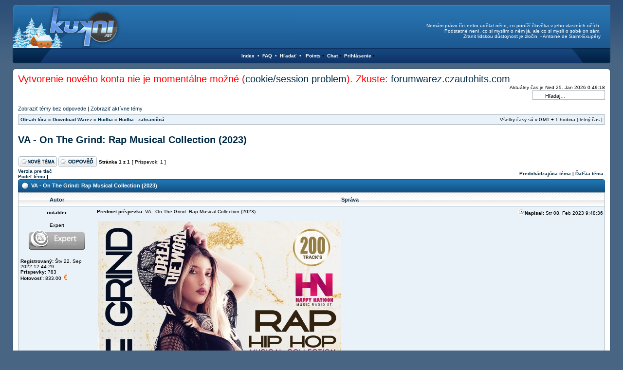

--- FILE ---
content_type: text/html; charset=UTF-8
request_url: https://kukni.czautohits.com/viewtopic.php?f=15&t=9865
body_size: 11164
content:
<!DOCTYPE html>
<!--<!DOCTYPE html PUBLIC "-//W3C//DTD XHTML 1.0 Transitional//EN" "http://www.w3.org/TR/xhtml1/DTD/xhtml1-transitional.dtd">-->
<html xmlns="http://www.w3.org/1999/xhtml" dir="ltr" lang="sk-SK" xml:lang="sk-SK">
<head>
<meta http-equiv="content-type" content="text/html; charset=UTF-8" />
<meta http-equiv="content-language" content="sk-SK" />
<meta http-equiv="content-style-type" content="text/css" />
<meta http-equiv="imagetoolbar" content="no" />
<meta name="resource-type" content="document" />
<meta name="distribution" content="global" />
<meta name="copyright" content="2000, 2002, 2005, 2007 phpBB Group" />
<meta name="keywords" content="" />
<meta name="description" content="" />
<title>Kukni.CZAutohits.com - Warez forum &bull; Zobrazenie témy - VA - On The Grind: Rap Musical Collection (2023)</title>

<link rel="stylesheet" href="./styles/Infinity/theme/stylesheet.css" type="text/css" />

<script type="text/javascript">
// <![CDATA[

function popup(url, width, height, name)
{
	if (!name)
	{
		name = '_popup';
	}

	window.open(url.replace(/&amp;/g, '&'), name, 'height=' + height + ',resizable=yes,scrollbars=yes,width=' + width);
	return false;
}

function jumpto()
{
	var page = prompt('Zadajte číslo stránky, na ktorú chcete prejsť:', '1');
	var perpage = '';
	var base_url = '';

	if (page !== null && !isNaN(page) && page > 0)
	{
		document.location.href = base_url.replace(/&amp;/g, '&') + '&start=' + ((page - 1) * perpage);
	}
}

/**
* Find a member
*/
function find_username(url)
{
	popup(url, 760, 570, '_usersearch');
	return false;
}

/**
* Mark/unmark checklist
* id = ID of parent container, name = name prefix, state = state [true/false]
*/
function marklist(id, name, state)
{
	var parent = document.getElementById(id);
	if (!parent)
	{
		eval('parent = document.' + id);
	}

	if (!parent)
	{
		return;
	}

	var rb = parent.getElementsByTagName('input');
	
	for (var r = 0; r < rb.length; r++)
	{
		if (rb[r].name.substr(0, name.length) == name)
		{
			rb[r].checked = state;
		}
	}
}


// ]]>
</script>
<script type="text/javascript" src="./styles/Infinity/template/forum_fn.js"></script>
<!--<script type="text/javascript" src="http://download.skype.com/share/skypebuttons/js/skypeCheck.js"></script>-->
<script type="text/javascript" src="/js/skypeCheck.js"></script>
<script type="text/javascript" src="./styles/Infinity/template/ca_scripts.js"></script>

<link href="./styles/Infinity/theme/print.css" rel="stylesheet" type="text/css" media="print" title="printonly" />
<link href="./styles/Infinity/theme/stylesheet.css" rel="stylesheet" type="text/css" media="screen, projection" />

<!--[if IE]><link href="./styles/Infinity/theme/tweaks_ie.css" type="text/css" rel="stylesheet"/><![endif]-->

<script type="text/javascript" src="./jquery_core_mini.js"></script>
<script type="text/javascript" src="./jquery_cookie_mini.js"></script>
<link rel="stylesheet" href="./mchat/mchat_infinity.css" type="text/css" />

</head>
<body class="ltr">

<a name="top"></a>
<div class="outside">
<div id="wrapheader">
<table width="100%" cellspacing="0">
		<tr>
			<a href="./"><td width="580" height="89" style="background:url('./styles/Infinity/theme/images/headerl.gif'); background-repeat:no-repeat;">&nbsp;<!--<div id="logodesc"><span 
class="headertext">Kukni.CZAutohits.com - Warez forum</span><br /><span class="headerdesc">Warez forum film zabava hudba</span></div>--></td></a>
			<td height="89" style="background:url('./styles/Infinity/theme/images/headerm.gif');">&nbsp;
			<!--<td width="23" height="170" align="right" valign="top" style="background:url('./styles/Infinity/theme/images/headerr.gif'); background-repeat:no-repeat;">-->

<br />
	<div id="search-box" style="text-align:right; vertical-align:middle;">
	</div>
		<span id="search-box" style="text-align:right; vertical-align:middle; color:white; padding-left:200px;">
	<SCRIPT>
/*
Script obtained from Wsabstract.com
For this script and more
Visit Java-Scripts.net or Wsabstract.com
*/

quote0= "Každý den ráno nevstanu z postele dřív,<br> dokud nepociťuji vděčnost za nový den a všechno, co v životě mám.<br>Rhonda Byrne ";
quote1= "Bojovník není o dokonalosti, nebo vítězství, nebo nedotknutelnosti,<br> je o naprosté zranitelnosti, – to je jediná skutečná odvaha.<br>Dan Millman ";
quote2= "Dilema je konflikt mezi vaším jednáním a mezi vašimi základními hodnotami.<br>Ivo Toman ";
quote3= "Nemám právo říci nebo udělat něco, co poníží člověka v jeho vlastních očích.<br> Podstatné není, co si myslím o něm já, ale co si myslí o sobě on sám.<br> Zranit lidskou důstojnost je zločin. - Antoine de Saint-Exupéry ";
quote4= "Emoce jsou pro nás neuvěřitelným darem a informují nás, jaké jsou naše myšlenky.<br>Bob Doyle ";
quote5= "Naše pocity nám říkají, zda jdeme tou správnou cestou,<br> zda kráčíme správným nebo špatným směrem.<br>Jack Canfield ";
quote6= "Dostáváte přesně to, co cítíte, nikoliv jenom to, o čem přemýšlíte.<br>Bob Doyle ";
quote7= "Onu neodolatelnou sílu zákona přitažlivosti tvoří kombinace myšlenky a lásky.<br>Charles Haanel ";
quote8= "Přitáhneme to, o čem přemýšlíme a za co děkujeme.<br>Dr. John Demartini ";
quote9= "Každý si vizualizuje, ať už o tom ví nebo ne.<br> Vizualizace je velké tajemství úspěchu.<br>Genevieve Behrendová ";
quote10= "Nemoc nemůže žít v těle, které je emocionálně zdravé.<br> Vaše tělo zapuzuje každou sekundu miliony buděk a zároveň také miliony nových buňek tvoří.<br>Bob Proctor ";
quote11= "Nemoc nemůže žít v těle, které je emocionálně zdravé.<br> Vaše tělo zapuzuje každou sekundu miliony buděk a zároveň také miliony nových buňek tvoří.<br>Bob Proctor ";
quote12= "Devadesát devět procent toho, co jste je neviditelné a nedotknutelné.<br>R. Buckminster-Fuller (1895-1983) ";

var ran_unrounded=Math.random()*11;
var ran_number=Math.round(ran_unrounded);

document.write(eval("quote"+ran_number));
</SCRIPT>
</span>
	

			</td>
	</tr>
</table>

<table width="100%" cellspacing="0">
<tr>
<td width="80" height="31" style="background:url('./styles/Infinity/theme/images/navbarl.gif');">&nbsp;</td>
<td height="31" align="center" style="background:url('./styles/Infinity/theme/images/navbarm.gif');">
<span class="wt"><a class="wt" href="./index.php?sid=5310d538cbe98322850a89f385bdfd9c">Index</a>&nbsp;&nbsp;&bull;&nbsp;&nbsp;<a class="wt" href="./faq.php?sid=5310d538cbe98322850a89f385bdfd9c">FAQ</a>&nbsp;&nbsp;&bull;&nbsp;&nbsp;<a class="wt" href="./search.php?sid=5310d538cbe98322850a89f385bdfd9c">Hľadať</a>&nbsp;&nbsp;&bull;&nbsp;&nbsp;<a class="wt"</span>
<span class="wt"><a class="wt" href="./points.php?sid=5310d538cbe98322850a89f385bdfd9c" title="Základné Bodovanie">Points</a></span>&nbsp;&bull;&nbsp;
<span class="wt"><a class="wt" href="./mchat.php?sid=5310d538cbe98322850a89f385bdfd9c" title="Chat">Chat</a></span>&nbsp;&bull;&nbsp;
<!--<span class="wt"><img src="./styles/Infinity/theme/images/icon_mini_members.gif" width="12" height="13" alt="Televizia" />&nbsp;<a class="wt" href="./portal/tv/tv.php?sid=5310d538cbe98322850a89f385bdfd9c" title="Televizia" onclick="window.open('./portal/tv/tv.php?sid=5310d538cbe98322850a89f385bdfd9c','','toolbar=no, location=no, 
directories=no, status=no, menubar=no, scrollbars=yes, resizable=yes, width=550, height=500, left=20, top=20'); return false;">TV</a></span>&nbsp;&bull;&nbsp;
<span class="wt"><img src="./styles/Infinity/theme/images/icon_mini_members.gif" width="12" height="13" alt="Rádio" />&nbsp;<a class="wt" href="./portal/radio/radio.php?sid=5310d538cbe98322850a89f385bdfd9c" title="Rádio" onclick="window.open('./portal/radio/radio.php?sid=5310d538cbe98322850a89f385bdfd9c','','toolbar=no, 
location=no, directories=no, status=no, menubar=no, scrollbars=yes, resizable=yes, width=550, height=500, left=20, top=20'); return false;">Radio</a></span>&nbsp;&nbsp;&nbsp;&nbsp;&nbsp;&bull;&nbsp;-->

<span class="login">
		<a class="wt" href="./ucp.php?mode=login&amp;sid=5310d538cbe98322850a89f385bdfd9c">Prihlásenie</a>&nbsp;&bull;&nbsp;
	</span>

</td>
<td width="80" height="31" align="right" style="background:url('./styles/Infinity/theme/images/navbarr.gif');">&nbsp;</td>
</tr>
</table>
</div>

<br />

<table width="100%" cellspacing="0" cellpadding="0">
<tr><td>
<div class="header"><div class="headerl"><div class="headerr"></div></div></div>
<table class="outsideborder" width="100%" cellspacing="0" cellpadding="0">
<tr><td class="inside">

	<div id="datebar">
	<table width="100%" cellspacing="0">
		<tr>
			<td colspan="2" class="gensmall">
						<span style="font-size: 2em; color: red;">Vytvorenie nového konta nie je momentálne možné (<a href=/viewtopic.php?f=43&p=16091#p16091>cookie/session problem</a>). Zkuste: <a 
href=https://forumwarez.czautohits.com/>forumwarez.czautohits.com</a></span>
			</td>
		</tr>
		<tr>
			<td class="gensmall"></td>
			<td class="gensmall" align="right">Aktuálny čas je Ned 25. Jan 2026 0:49:18 		<form action="./search.php?sid=5310d538cbe98322850a89f385bdfd9c" method="post" id="search">
	<fieldset class="nb">
		<input name="keywords" type="text" class="inputbox search" id="keywords" title="Hľadať kľúčové slová" onblur="if(this.value=='')this.value='Hľadaj…';" onclick="if(this.value=='Hľadaj…')this.value='';" value="Hľadaj…" maxlength="50" /><!--Hľadaj…-->
	</fieldset>
		</form></td>
		</tr>
	</table>
	</div>

<div id="wrapcentre">

	<p class="searchbar">
	  <span style="float: left;"><a href="./search.php?search_id=unanswered&amp;sid=5310d538cbe98322850a89f385bdfd9c">Zobraziť témy bez odpovede</a> | <a href="./search.php?search_id=active_topics&amp;sid=5310d538cbe98322850a89f385bdfd9c">Zobraziť aktívne témy</a></span>
			</p>
	
	<br style="clear: both;" />

	<table class="tablebg breadcrumb" width="100%" cellspacing="0" cellpadding="0" style="margin-top: 5px;">
	<tr>
		<td class="row1">
			<p class="breadcrumbs"><a href="./index.php?sid=5310d538cbe98322850a89f385bdfd9c">Obsah fóra</a> &#187; <a href="./viewforum.php?f=39&amp;sid=5310d538cbe98322850a89f385bdfd9c">Download Warez</a> &#187; <a href="./viewforum.php?f=41&amp;sid=5310d538cbe98322850a89f385bdfd9c">Hudba</a> &#187; <a href="./viewforum.php?f=15&amp;sid=5310d538cbe98322850a89f385bdfd9c">Hudba - zahraničná</a></p>
			<p class="datetime">Všetky časy sú v GMT + 1 hodina [ letný čas ]</p>
		</td>
	</tr>
	</table>
	<br />

<!--
	<table class="tablebg" width="100%" cellspacing="0" border="1">
	<caption><div class="cap-left"><div class="cap-right">&nbsp;Reklama&nbsp;</div></div></caption>	<col width="72px" />
	<col width="478px" />
	<col width="478px" />
	</table>
-->
<div id="pageheader"><br>
	<h2><a class="titles" href="./viewtopic.php?f=15&amp;t=9865&amp;start=0&amp;sid=5310d538cbe98322850a89f385bdfd9c">VA - On The Grind: Rap Musical Collection (2023)</a></h2>

</div>

<br clear="all" /><br />

<div id="pagecontent">


	<table width="100%" cellspacing="1">
	<tr>
					<td align="left" valign="middle" nowrap="nowrap">
				<a href="./posting.php?mode=post&amp;f=15&amp;sid=5310d538cbe98322850a89f385bdfd9c"><img src="./styles/Infinity/imageset/sk/button_topic_new.gif" width="79" height="22" alt="Vytvoriť novú tému" title="Vytvoriť novú tému" /></a>&nbsp;<a href="./posting.php?mode=reply&amp;f=15&amp;t=9865&amp;sid=5310d538cbe98322850a89f385bdfd9c"><img src="./styles/Infinity/imageset/sk/button_topic_reply.gif" width="79" height="22" alt="Odpovedať na tému" title="Odpovedať na tému" /></a>			</td>
					<td class="nav" valign="middle" nowrap="nowrap">&nbsp;Stránka <strong>1</strong> z <strong>1</strong><br /></td>
			<td class="gensmall" nowrap="nowrap">&nbsp;[ Príspevok: 1 ]&nbsp;</td>
			<td class="gensmall" width="100%" align="right" nowrap="nowrap"></td>
			</tr>
	</table>

			<table width="100%" cellspacing="0">
			<tr>
				<td class="nav" nowrap="nowrap">
<div>
				<a href="./viewtopic.php?f=15&amp;t=9865&amp;start=0&amp;sid=5310d538cbe98322850a89f385bdfd9c&amp;view=print" title="Verzia pre tlač">Verzia pre tlač</a><!-- AddThis Button BEGIN -->
				<div class="addthis_toolbox addthis_default_style">        
          <a href="http://www.addthis.com/bookmark.php?v=250&amp;pub=postcd" class="addthis_button_compact">Podeľ tému</a>
          <span class="addthis_separator">|</span>
          <a class="addthis_button_linkuj"></a>
          <a class="addthis_button_facebook"></a>
          <a class="addthis_button_twitter"></a>
          <a class="addthis_button_pingfm"></a>
          <a class="addthis_button_wordpress"></a>
          <a class="addthis_button_google"></a>
          <a class="addthis_button_gmail"></a>
          <a class="addthis_button_email"></a>
          <a class="addthis_button_favorites"></a>
          <a class="addthis_button_print" style="padding-bottom:5px;"></a>
        </div>
        <script type="text/javascript" src="http://s7.addthis.com/js/250/addthis_widget.js#pub=postcd"></script>
        <!-- AddThis Button END -->
        </div>
								</td>
				<td class="nav" align="right" nowrap="nowrap"><a href="./viewtopic.php?f=15&amp;t=9865&amp;view=previous&amp;sid=5310d538cbe98322850a89f385bdfd9c">Predchádzajúca téma</a> | <a href="./viewtopic.php?f=15&amp;t=9865&amp;view=next&amp;sid=5310d538cbe98322850a89f385bdfd9c">Ďalšia téma</a>&nbsp;</td>
			</tr>
			</table>
		<table class="tablebg" width="100%" cellspacing="0">
	<caption><div class="cap-left"><div class="cap-right">&nbsp;VA - On The Grind: Rap Musical Collection (2023)&nbsp;</div></div></caption>	<tr>
			<th>Autor</th>
			<th width="100%">Správa</th>
		</tr>
	<tr class="row1">
			<td align="center" valign="middle">
				<a name="p15464"></a>
				<b class="postauthor">rictabler</b>
			</td>
			<td width="100%" height="25">
				<table width="100%" cellspacing="0">
				<tr>
									<td class="gensmall" width="100%"><div style="float: left;">&nbsp;<b>Predmet príspevku:</b> VA - On The Grind: Rap Musical Collection (2023)</div><div style="float: right;"><a href="./viewtopic.php?p=15464&amp;sid=5310d538cbe98322850a89f385bdfd9c#p15464"><img src="./styles/Infinity/imageset/icon_topic_latest.gif" width="13" height="12" alt="Poslať" title="Poslať" /></a><b>Napísal:</b> Str 08. Feb 2023 9:48:36&nbsp;</div></td>
				</tr>
				</table>
			</td>
		</tr>
		
		<tr class="row1">
			<td valign="top" class="profile">
				<table cellspacing="4" align="center" width="150">
							<tr>
					<td class="postdetails" align="center">Expert</td>
				</tr>
							<tr>
					<td align="center"><img src="./images/ranks/expert.png" alt="Expert" title="Expert" /></td>
				</tr>
							</table>

				<span class="postdetails">
					<br /><b>Registrovaný:</b> Štv 22. Sep 2022 12:44:29<br /><b>Príspevky:</b> 783<!-- Begin Ultimate Points --><dd><strong>Hotovosť:</strong> 833.00 <img src="./styles/Infinity/theme/images/money.png" width="11px" height="11px" alt="" /><br /><a href=""></a></dd>
            		<!-- End Ultimate Points -->				</span>

			</td>
			<td valign="top">
				<table width="100%" cellspacing="5">
				<tr>
					<td>
						<table width="100%" cellspacing="0">
						<tr valign="middle">
							<td class="gensmall" align="right">
														</td>
						</tr>
						</table>
					
						<div class="postbody"><img src="https://i121.fastpic.org/big/2023/0208/60/ac34fe63f40588a0eea13db7e6e6e760.jpg" alt="Obrázok" /><br /><br /><strong>Artist:</strong> Various Artist<br /><strong>Title Of Album:</strong> On The Grind: Rap Musical Collection<br /><strong>Year Of Release:</strong> 2023<br /><strong>Label:</strong> HN<br /><strong>Genre:</strong> Rap, Hip-Hop<br /><strong>Total Time:</strong> 09:50:23<br /><strong>Format:</strong> MP3<br /><strong>Quality:</strong> 320 kbps<br /><strong>Total Size:</strong> 1390 mb<br /><br /><strong>Tracklist:</strong><br />001. Yeat &amp; Septembersrich | Luh M<br />002. Wallace Cleaver | On Sera Quoi<br />003. Hubert Daviz | Know Pain, Know Gain<br />004. Clbrks &amp; Yungmorpheus | Officer Dibble<br />005. Hrk | Strollin<br />006. Flame &amp; KuˈZEː | Just Think<br />007. Thйodore | M3<br />008. Daily Bread &amp; Murs | Brand New House<br />009. Kalim Und Headie One | Comme Des Garcons<br />010. Narco Sosa | Rolls Royce Umbrella<br />011. Diddy | Through The Pain<br />012. Trucarr | Slide<br />013. Trizz, Mike Summers | Shit Don't Stop<br />014. Your Best Friend Jippy | Recurrent Cycles<br />015. Hotboii | First Class<br />016. Skinny Finsta | Sehr Hart<br />017. Ovenboy | Venting<br />018. Odetto | On T'a Vu Danser<br />019. Crafty 893 | Boot It<br />020. Crooky Bo Jo | Str8 Flow<br />021. Ben Buck | Therafly<br />022. Yungmorpheus | The Price Of Convenience<br />023. Reverse Cosmosis | Old Skoo As A Fool<br />024. Rasheed Chappell | Affidavit<br />025. Bishop Nehru | New Balencis<br />026. Bluebucksclan | Baby<br />027. Supreme Cerebal | Tang Wallabees<br />028. Bugsy Da God | Poetic Scholars<br />029. Saint300 | Spent The Block<br />030. Novste | Sleep<br />031. Brookfield Duece | Minimum Day<br />032. Apollo Brown &amp; Philmore Greene | Nice To Meet You<br />033. Klim Beats | Skate Day<br />034. Him Lo &amp; Giallo Point | Whiplash<br />035. Aj Suede | Waterbed<br />036. Villa Velli &amp; Work Scorsese | Velli Is The Future<br />037. Zigg Zag | Sweet Hollow Road<br />038. Demun Jones | The World<br />039. Dj Beejay | Be Careful<br />040. Dj Og Uncle Skip | Ez Come Ez Go<br />041. Dj Og Uncle Skip | Twenties<br />042. Taiyamo Denku | Channel<br />043. Zilla Rocca &amp; Andrew | Draper Papers<br />044. Block 125 | Trap<br />045. Killa Gabe &amp; Yung Trim | Keep It 2 Ya Self<br />046. Red One | Vie<br />047. Mozzy &amp; Gunplay | Cold Case<br />048. Dutch Master Spence | Squeek Squeek<br />049. Black Eyed Peas | Filipina Queen<br />050. Prox Centauri | Crucible<br />051. Queda Vegas &amp; K Fifth | About That<br />052. The 6Th Letter &amp; Als | Slow It Down<br />053. Sean Wrekless | Troubled Waters<br />054. New Villain | Gotham Wasn't Built In A Day<br />055. Godfather Don | Slave Of New York<br />056. J|Stead | Take It Up With God<br />057. The Bad Seed | The Alchemist<br />058. Ohgeesy | They Don't Know<br />059. A.G. | Andre The Giant<br />060. Joe Blow | The Goat<br />061. Deziner Drugz | Man Of The Year<br />062. John Jigg$ &amp; Samplicity | Smokey<br />063. Daz Dillinger &amp; Capone | Stfu<br />064. Al Divino | Bimbo<br />065. Bless Picasso | Love, Hell Or Right<br />066. Gel Roc &amp; Dj Jahbluez | War Of Words<br />067. Hell Razah &amp; Roadsart | Angel Of Death<br />068. Mink Loco | The Long Run<br />069. House Of Pain | Life Goes On<br />070. Kenyattah Black | Big Kahunah<br />071. Prophet Jewel | Alone And Confused<br />072. Hitta Slim | Any Place<br />073. Ill Gordon | On The Double<br />074. Nike4Eva | On Bloods<br />075. Ralfy The Plug | Look At You<br />076. Spitta | Blank Canvas<br />077. The Koreatown Oddity | Existential Landlord<br />078. Juxx Diamondz | The Mission<br />079. Rtm Jefe | Score Veteran<br />080. Ket &amp; Robochop | Siegen<br />081. Lil Migo | Yeezy Slides<br />082. Flame | Different Feelin<br />083. Fabe, Jvg | Koko Yö<br />084. Rico Nasty | Into The Dark<br />085. Daniel Son &amp; Kostia | Symphony Of Pain<br />086. Asian Doll | Subliminals<br />087. Novatore | Road Warriors<br />088. Seyed | Zu Spät<br />089. Young Feta | Don't Take It Personal<br />090. Zaytoven | Kick Back<br />091. Uzi Freyja | Black<br />092. Uneeke Kenetic | Hype Shit<br />093. Skanks The Rap Martyr | Frofessional<br />094. Sean Links &amp; Hxlysmxkes | The Best<br />095. Eloquence | Rodeo<br />096. Yvng Kiss | Perfect Time'n<br />097. Madchild &amp; Obnoxious | Ambush<br />098. Mydus | This World<br />099. Haunted House Party | Dance Of The Dead<br />100. French Montana | Run That Bag Up<br />101. Verb T | Love Me, Leave Me<br />102. Kaykillius | Mo Murder<br />103. Dirty Diggs | Warrior Forest Trail<br />104. Wiz Khalifa | Iced Out Necklace<br />105. Jugg Boog | Pharmacist<br />106. Lil Woodberry | Barney<br />107. Neek Bucks | Corner Gospel<br />108. Shon J. | Stout<br />109. Nelly | On The Grind<br />110. Milc &amp; Televangel | Nancy Reagan<br />111. Mile &amp; Flip | Trouble On My Mind<br />112. Little Simz | Gorilla<br />113. Puff Daddy &amp; The Family | What You Gonna Do?<br />114. Sonreal | Academy Freestyle<br />115. Mickey Diamond &amp; Mark Dark | Ski Patch Killers<br />116. Mrk Sx | Someday<br />117. Mhr Et Koalaa | Trou Noir<br />118. Roland Jones | Try To Outplay Us<br />119. Quavo, Takeoff | Not Out<br />120. Penpals | Triple Threat Bandits<br />121. C|Steezee | Unstoppable<br />122. Athletic Mic League | Phenomena<br />123. Orange Mound Slimm | Charge It 2 Da Game<br />124. Gel Roc &amp; Dj Jahbluez | Price To Pay<br />125. A2H | Au Goulot<br />126. Bless Picasso | Orenthal's Dream<br />127. Dan Johns | Quiet Mind<br />128. Method Man | How High<br />129. Icewear Vezzo | You Ever<br />130. Mr. Ripley &amp; Self Taught | Shit Aint All Good<br />131. Benzo 300 | Pain<br />132. Dj Conscious | Sample Deez<br />133. Nixon | All Stars<br />134. Mpr | Nga Na Sani<br />135. Suicideboys | Resistance Is Useless<br />136. Boondox | Gravely Ill<br />137. El Da Sensei | Win, Lose Or Draw<br />138. Stalley | Red Light<br />139. Soulja Boy Tell'em | Walked In<br />140. Akai Solo | Heart Weary!<br />141. Homeboy Sandman | Thanks &amp; Praises<br />142. Bwn Glock | Crumbs To Bread<br />143. Radio B | Cumalive<br />144. Dregs One | Worthy<br />145. Lala &amp;Ce | Nectar<br />146. Dj M|1 | Apocalypse<br />147. Buddy | Superghetto<br />148. G Herbo | Flashbacks<br />149. Metrickz | Mortal Kombat<br />150. Badd Blood | Gritty Grind<br />151. Fiend | How Far We Come<br />152. Versatilla | Look Into My Eyes<br />153. Alex Bugsy Johnson | Special Place<br />154. Primo Jab | Slick<br />155. Penpals | Rum Runners<br />156. Nje | Turbulence<br />157. Saviono &amp; Solid Gang | Better Life<br />158. Doampeace | Red Light, Green Light<br />159. Yl &amp; Eyedress | Old Navy<br />160. Zudo | Take It Back<br />161. Montener The Menace | The Miserable Git Next Door<br />162. Ufo Fev | Art Of The Headbutt<br />163. Aa Rashid &amp; Dirtydiggs | Wig Taps<br />164. Cormega | The Saga Resumes<br />165. The Rebel Embassy | Make Up Your Mind<br />166. Dj Smoove Memphis | Pardon My Words<br />167. Young Dopey | Cheating Wit Her Best Friend<br />168. The Opioid Era | Cowboys<br />169. Desu The Heathen | Unicursal<br />170. Evidence | Things You Do<br />171. Wu Tang Clan | Method Breaker<br />172. Trajik1 | Time Flies<br />173. Saï T | Smacks<br />174. Gang51E June | Homicide Man<br />175. Spirit Mist | In My Way<br />176. Fredo Bang | Last One Left<br />177. Kalan.Frfr | Pray<br />178. Planet Asia &amp; Snowgoons | Pistol Grip Pump<br />179. Bad Shane | Always On<br />180. Yokai Kage | Danger Street<br />181. Saipher Soze &amp; Sibbs Roc | Kings Gambit<br />182. Snakes Crew | Non Stop<br />183. Thump Connect | Till Then<br />184. Illa Ghee | Haters<br />185. Shadowstar | Devils Love Potion<br />186. Jp The Wavy | Pick N Choose<br />187. Chris Webby | Sauce<br />188. Maxo Kream | Greener Knots<br />189. Nardo Wick | Wickman<br />190. Righteous Reg | Powerhouse<br />191. Lukah | Colored One<br />192. Milc &amp; Andy Savoie | Angels In The Outfield<br />193. J. Sands | Lucky Star<br />194. A Wax | 40 Splash<br />195. Scarface &amp; Og Ron C | Hard In The Ghetto<br />196. Wrecka | Sidechick<br />197. Ken Carson | Same Thing<br />198. X Men | La Vie Comme Il Faut<br />199. Younglordz | Round Table<br />200. Zzccmxtp &amp; Kronomuzik | Lost &amp; Dizzy<br /><br /><strong>Download:</strong><br /><br /><div class="codewrapper"><div class="codetitle"><b>Kód:</b></div><div class="codecontent">Len registrovaní užívatelia môžu vidieť odkazy. <a href="ucp.php?mode=register">Zaregistrujte</a> sa alebo, sa <a href="ucp.php?mode=login">Prihláste</a> na fórum.</div></div></div>

					<br clear="all" /><br />
					</td>
				</tr>
				</table>
			</td>
		</tr>

		<tr class="row1">
			<td align="center" class="profile">
						</td>
			      <td><div class="gensmall" style="float: left;">&nbsp;<a href="./memberlist.php?mode=viewprofile&amp;u=8102&amp;sid=5310d538cbe98322850a89f385bdfd9c"><img src="./styles/Infinity/imageset/sk/icon_user_profile.gif" width="38" height="14" alt="Profil" title="Profil" /></a> &nbsp;</div> <div class="gensmall" style="float: right;"><a href="#wrapheader"><img src="./styles/Infinity/theme/images/up.gif" width="11" height="18" border="0" /></a>&nbsp;</div></td>
			</tr>
	<tr>
		<td class="spacer" colspan="2" height="1"><img src="images/spacer.gif" alt="" width="1" height="1" /></td>
	</tr>
<p style="text-align: center"></p>
	<table width="100%" cellspacing="0" class="tablebg">
	<tr align="center">
		<td class="cat"><form name="viewtopic" method="post" action="./viewtopic.php?f=15&amp;t=9865&amp;start=0&amp;sid=5310d538cbe98322850a89f385bdfd9c"><span class="gensmall">Zobraziť príspevky z predchádzajúceho:</span> <select name="st" id="st"><option value="0" selected="selected">Všetky príspevky</option><option value="1">1 deň</option><option value="7">7 dní</option><option value="14">2 týždne</option><option value="30">1 mesiac</option><option value="90">3 mesiace</option><option value="180">6 mesiacov</option><option value="365">1 rok</option></select>&nbsp;<span class="gensmall">Zoradiť podľa</span> <select name="sk" id="sk"><option value="a">Autor</option><option value="t" selected="selected">Čas odoslania</option><option value="s">Predmet</option></select> <select name="sd" id="sd"><option value="a" selected="selected">Vzostupne (A-Z, 0-9)</option><option value="d">Zostupne (Z-A, 9-0)</option></select>&nbsp;<input class="btnlite" type="submit" value="Choď" name="sort" /></form></td>
	</tr>
	</table>
	
	<table width="100%" cellspacing="1">
	<tr>
					<td align="left" valign="middle" nowrap="nowrap">
				<a href="./posting.php?mode=post&amp;f=15&amp;sid=5310d538cbe98322850a89f385bdfd9c"><img src="./styles/Infinity/imageset/sk/button_topic_new.gif" width="79" height="22" alt="Vytvoriť novú tému" title="Vytvoriť novú tému" /></a>&nbsp;<a href="./posting.php?mode=reply&amp;f=15&amp;t=9865&amp;sid=5310d538cbe98322850a89f385bdfd9c"><img src="./styles/Infinity/imageset/sk/button_topic_reply.gif" width="79" height="22" alt="Odpovedať na tému" title="Odpovedať na tému" /></a>			</td>
					<td class="nav" valign="middle" nowrap="nowrap">&nbsp;Stránka <strong>1</strong> z <strong>1</strong><br /></td>
			<td class="gensmall" nowrap="nowrap">&nbsp;[ Príspevok: 1 ]&nbsp;</td>
			<td class="gensmall" width="100%" align="right" nowrap="nowrap"></td>
			</tr>
	</table>

</div>

<div id="pagefooter"></div>

<br clear="all" />

<table class="tablebg breadcrumb" width="100%" cellspacing="0" cellpadding="0" style="margin-top: 5px;">
	<tr>
		<td class="row1">
			<p class="breadcrumbs"><a href="./index.php?sid=5310d538cbe98322850a89f385bdfd9c">Obsah fóra</a> &#187; <a href="./viewforum.php?f=39&amp;sid=5310d538cbe98322850a89f385bdfd9c">Download Warez</a> &#187; <a href="./viewforum.php?f=41&amp;sid=5310d538cbe98322850a89f385bdfd9c">Hudba</a> &#187; <a href="./viewforum.php?f=15&amp;sid=5310d538cbe98322850a89f385bdfd9c">Hudba - zahraničná</a></p>
			<p class="datetime">Všetky časy sú v GMT + 1 hodina [ letný čas ]</p>
		</td>
	</tr>
	</table>
<br clear="all" />

<table width="100%" cellspacing="1">
<tr>
	<td width="40%" valign="top" nowrap="nowrap" align="left"></td>
	<td align="right" valign="top" nowrap="nowrap"><span class="gensmall"><strong>Nemôžete</strong> zakladať nové témy v tomto fóre<br /><strong>Nemôžete</strong> odpovedať na témy v tomto fóre<br /><strong>Nemôžete</strong> upravovať svoje príspevky v tomto fóre<br /><strong>Nemôžete</strong> mazať svoje príspevky v tomto fóre<br /><strong>Nemôžete</strong> zasielať súbory v tomto fóre<br /></span></td>
</tr>
</table>

<br clear="all" />

<table width="100%" cellspacing="0">
<tr>
	<td><form method="post" name="search" action="./search.php?t=9865&amp;sid=5310d538cbe98322850a89f385bdfd9c"><span class="gensmall">Hľadať:</span> <input class="post" type="text" name="keywords" size="20" /> <input class="btnlite" type="submit" value="Choď" /></form></td>
	<td align="right"></td>
</tr>
</table>

<img src="./cron.php?cron_type=tidy_cache&amp;sid=5310d538cbe98322850a89f385bdfd9c" width="1" height="1" alt="cron" />	
<!--
	<table class="tablebg" width="100%" cellspacing="0" border="1">
	<caption><div class="cap-left"><div class="cap-right">&nbsp;Reklama&nbsp;</div></div></caption>	<col width="72px" />
	<col width="478px" />
	<col width="478px" />
</table>
-->
	
</div>

<!--
	We request you retain the full copyright notice below including the link to www.phpbb.com.
	This not only gives respect to the large amount of time given freely by the developers
	but also helps build interest, traffic and use of phpBB3. If you (honestly) cannot retain
	the full copyright we ask you at least leave in place the "Powered by phpBB" line, with
	"phpBB" linked to www.phpbb.com. If you refuse to include even this then support on our
	forums may be affected.

	The phpBB Group : 2006
//-->
<div class="wrapfooter">

<br /><!--<a href="http://www.phpbb3.sk" class="copyright">phpbb slovenčina</a> a <a href="http://www.phpbb3.sk/forum" class="copyright">fórum</a>--></div>

</td></tr>
</table>
<div class="footer"><div class="footerl"><div class="footerr"></div></div></div>
</td></tr>
</table>

<table width="100%" cellspacing="0">
<tr>
<td width="5" height="70" style="background:url('./styles/Infinity/theme/images/footerl.gif');">&nbsp;</td>
<td height="70" style="background:url('./styles/Infinity/theme/images/footerm.gif');">


<div class="wrapfooter">
<span class="copyright"><a class="copyright" href="./index.php?sid=5310d538cbe98322850a89f385bdfd9c">Index</a>&nbsp;&nbsp;|&nbsp;&nbsp;<a class="copyright" href="./faq.php?sid=5310d538cbe98322850a89f385bdfd9c">FAQ</a>&nbsp;&nbsp;|&nbsp;&nbsp;<a class="copyright" href="./search.php?sid=5310d538cbe98322850a89f385bdfd9c">Hľadať</a><p style="text-align: center;"></p></span>

</div>
</div>
</td>
<td width="5" height="70" style="background:url('./styles/Infinity/theme/images/footerr.gif');">&nbsp;</td>
</tr>
</table>
</div>

<table style="width:900px; position:absolute; left:50%; margin-left:-450px; padding:8px;">
<tr>
<td>
<!-- Toplist, Waudit, Analytics  -->

<a href="http://www.toplist.cz/stat/907652" target="_blank"><script language="JavaScript" type="text/javascript">
<!--
document.write ('<img src="http://toplist.cz/count.asp?id=907652&logo=mc&http='+escape(document.referrer)+'&wi='+escape(window.screen.width)+'&he='+escape(window.screen.height)+'&cd='+escape(window.screen.colorDepth)+'&t='+escape(document.title)+'" width="88" height="60" border=0 alt="TOPlist" />'); 
//--></script><noscript><img src="http://toplist.cz/count.asp?id=907652&logo=mc" border="0"
alt="TOPlist" width="88" height="60" /></noscript></a><br>

<!-- Toplist, Waudit, Analytics  -->

</td>

<td>
<span style="color:#DBD7D1; text-align:center;">UPOZORNENIE: Žiadny zo zobrazených súborov, ktoré môžete vidieť na tejto stránke, nie sú umiestnené na tomto serveri. Všetky odkazy sú poskytované užívateľmi. Majiteľ tohto servera (kukni.czautohits.com) nenesie zodpovednosť za obsah diskusných príspevkov odoslaných užívateľovi. Nepoužívajte tento server pre distribúciu akéhokoľvek materiálu, ktorý je v rozpore s autorským zákonom. Všetko konáte na vlastnú zodpovednosť. Sťahujte len súbory, na ktoré vlastníte legálne oprávnenie.<br><br></span>
<span class="copyright">phpBB skin developed by: <a class="copyright" href="http://www.jrolson.x10hosting.com/">John Olson</a>. Powered by <a class="copyright" href="http://www.phpbb.com/">phpBB</a> &copy; 2000, 2002, 2005, 2007 phpBB Group</span>
</td>

</tr>
</table>

</body>
</html>

--- FILE ---
content_type: text/css
request_url: https://kukni.czautohits.com/styles/Infinity/theme/stylesheet.css
body_size: 2623
content:
/*  phpBB 3.0 Style Sheet
    --------------------------------------------------------------
	Style name:	Infinity
	Based on style:	subSilver (the default phpBB 2 style)
    --------------------------------------------------------------
*/

/* Layout
 ------------ */
* {
	/* Reset browsers default margin, padding and font sizes */
	margin: 0;
	padding: 0;
}

html {
	font-size: 100%;
}

body {
	/* Text-Sizing with ems: http://www.clagnut.com/blog/348/ */
	font-family: "Lucida Grande", Verdana, Helvetica, Arial, sans-serif;
	color: #000000;
	background-image: url('./images/bg.gif');
	background-repeat: repeat-x;
	background-position: top;
	background-attachment: scroll;
	background-color: #486583;
	font-size: 62.5%; /* This sets the default font size to be equivalent to 10px */
	margin: 0;
}

.wt {
	color: #FFFFFF;
	text-transform: capitalize;
}

a.wt:link, a.wt:active, a.wt:visited {
	color: #FFFFFF; /*95BBDF;*/
	font-size: 10px;
	font-weight: bold;
	text-decoration: none;
	text-shadow: #add8e6;
}

a.wt:hover {
	color: #95BBDF;
	text-decoration: none;
}

#wrapheader {
	padding-top: 10px;
}

.header {
	background: transparent url('./images/corners.gif') repeat-x scroll 0 -10px;
}

.headerl {
	background: transparent url('./images/corners.gif') no-repeat scroll left -0px;
	font-size: 0;
	height: 5px;
}

.headerr {
	background: transparent url('./images/corners.gif') no-repeat scroll right -5px;
	font-size: 0;
	height: 5px;
}

#wrapcentre {
	margin: 10px 10px 0 10px;
	padding-bottom: 10px;
}

.wrapfooter {
	text-align: center;
}

.footer {
	background: transparent url('./images/corners.gif') repeat-x scroll 0 -25px;
}

.footerl {
	background: transparent url('./images/corners.gif') no-repeat scroll left -15px;
	font-size: 0;
	height: 5px;
}

.footerr {
	background: transparent url('./images/corners.gif') no-repeat scroll right -20px;
	font-size: 0;
	height: 5px;
}

#wrapnav {
	width: 100%;
	margin: 0;
	background-color: #ECECEC;
	border-width: 1px;
	border-style: solid;
	border-color: #A9B8C2;
}

#menubarl {
	margin: 0 0 0 10px;
}

#menubarr {
	margin: 0 10px 0 0;
	float: right;
}

#datebar {
	padding: 5px 10px 0 10px;
}

.login {
	padding-top: 5px;
	padding-right: 10px;
}

#findbar {
	width: 100%;
	margin: 0;
	padding: 0;
	border: 0;
}

.forumrules {
	background-color: #EAF2F9;
	border-width: 1px;
	border-style: solid;
	border-color: #A9B8C2;
	padding: 4px;
	font-weight: normal;
	font-size: 1.1em;
	font-family: "Lucida Grande", Verdana, Arial, Helvetica, sans-serif;
}

.forumrules h3 {
	color: #AA0000;
}

#pageheader { }
#pagecontent { }
#pagefooter { }

#poll { }
#postrow { }
#postdata { }

#logodesc {
	padding-left: 10px;
}

/* Search box
--------------------------------------------- */
#search-box {
   color: #525252;
   margin-top: 8px;
   padding-right: 10px;
   float: right;
   text-align: right;
   white-space: nowrap; /* For Opera */
}

#search-box #keywords {
   width: 123px;
   height: 23px;
   color: #525252;
   background-image: url('./images/searchbg.gif');
   background-repeat: no-repeat;
   font-size: 11px;
   font-style: italic;
}

#search-box input {
   border: none;
   background: transparent;
}

/* .button1 style defined later, just a few tweaks for the search button version */
#search-box input.button1 {
   padding: 1px 5px;
}

#search-box li {
   text-align: right;
}

#search-box img {
   vertical-align: middle;
   margin-right: 3px;
}

input.search {
   padding-left: 25px;
   padding-right: 2px;
   padding-top: 5px;
}

input.forumsearch {
   border-color: #3a4955;
   color: #999999;
   font-size: 11px;
   font-style: italic;
   padding-left: 3px;
   padding-top: 2px;
   padding-bottom: 2px;
}

.nb {
	border: none;
	background: none;
}

/*  Text
 --------------------- */
h1 {
	color: white;
	font-family: "Lucida Grande", "Trebuchet MS", Verdana, sans-serif;
	font-weight: bold;
	font-size: 1.8em;
	text-decoration: none;
}

h2 {
	font-family: Arial, Helvetica, sans-serif;
	font-weight: bold;
	font-size: 1.5em;
	text-decoration: none;
	line-height: 120%;
}

h3 {
	font-size: 1.3em;
	font-weight: bold;
	font-family: Arial, Helvetica, sans-serif;
	line-height: 120%;
}

h4 {
	margin: 0;
	font-size: 1.1em;
	font-weight: bold;
}

/* Table header */
caption { 
	margin: 0; 
	padding: 0;
	background: url('./images/tm.gif') top left repeat-x;
	white-space: nowrap;
	height: 27px;
	text-align: left;
}

.cap-left {
	background: url('./images/tl.gif') top left no-repeat;
	padding-left: 24px;
}

.cap-right {
	background: url('./images/tr.gif') top right no-repeat;
	padding-top: 7px;
	height: 20px;
}

caption, caption h1, caption h2, caption h3, caption h4, caption span { 
	font-size: 11px;
	font-weight: bold;
	color: #FFFFFF;
}

caption h1, caption h2, caption h3, caption h4, caption span { 
	display: inline;
}

caption, caption a:link, caption a:active, caption a:visited {
	color: #FFFFFF;
	text-decoration: none;
}

caption a:hover {
	color: #FFFFFF;
	text-decoration: none;
}

p {
	font-size: 1.1em;
}

p.moderators {
	margin: 0;
	float: left;
	color: black;
	font-weight: bold;
}

.rtl p.moderators {
	float: right;
}

p.linkmcp {
	margin: 0;
	float: right;
	white-space: nowrap;
}

.rtl p.linkmcp {
	float: left;
}

p.breadcrumbs {
	margin: 0;
	float: left;
	color: black;
	font-weight: bold;
	white-space: normal;
	font-size: 1em;
}

.rtl p.breadcrumbs {
	float: right;
}

p.datetime {
	margin: 0;
	float: right;
	white-space: nowrap;
	font-size: 1em;
}

.rtl p.datetime {
	float: left;
}

p.searchbar {
	padding: 2px 0;
	white-space: nowrap;
} 

p.searchbarreg {
	margin: 0;
	float: right;
	white-space: nowrap;
}

.rtl p.searchbarreg {
	float: left;
}

p.forumdesc {
	padding-bottom: 4px;
}

p.topicauthor {
	margin: 1px 0;
}

p.topicdetails {
	margin: 1px 0;
}

.postreported, .postreported a:visited, .postreported a:hover, .postreported a:link, .postreported a:active {
	margin: 1px 0;
	color: red;
	font-weight:bold;
}

.postapprove, .postapprove a:visited, .postapprove a:hover, .postapprove a:link, .postapprove a:active {
	color: green;
	font-weight:bold;
}

.postapprove img, .postreported img {
	vertical-align: bottom;
}

.postauthor {
	color: #000000;
}

.postdetails {
	color: #000000;
}

.postbody {
	font-size: 1.3em;
	line-height: 1.4em;
	font-family: "Lucida Grande", "Trebuchet MS", Helvetica, Arial, sans-serif;
}

.postbody li, ol, ul {
	margin: 0 0 0 1.5em;
}

.rtl .postbody li, .rtl ol, .rtl ul {
	margin: 0 1.5em 0 0;
}

.posthilit {
	background-color: yellow;
}

.nav {
	margin: 0;
	color: black;
	font-weight: bold;
}

.pagination {
	padding: 4px;
	color: black;
	font-size: 1em;
	font-weight: bold;
}

.gen {
	margin: 1px 1px;
	font-size: 1.2em;
}

.genmed {
	margin: 1px 1px;
	font-size: 1.1em;
}

.headertext {
	color: #FFFFFF;
	font-size: 1.9em;
	font-weight: bold;
}

.headerdesc {
	color: #FFFFFF;
	font-size: 1.0em;
}

.gensmall {
	margin: 1px 1px;
	font-size: 1em;
}

.copyright {
	color: #FFFFFF;
	font-family: "Lucida Grande", Verdana, Arial, Helvetica, sans-serif;
}

a.copyright:link, a.copyright:active, a.copyright:visited {
	color: #AFD6FF;
	font-family: "Lucida Grande", Verdana, Arial, Helvetica, sans-serif;
}

a.copyright:hover {
	color: #FFFFFF;
	text-decoration: none;
}

.titles {
	font-family: "Lucida Grande", Helvetica, Arial, sans-serif;
	font-weight: bold;
	font-size: 1.3em;
	text-decoration: none;
}

.error {
	color: red;
}

/* Tables
 ------------ */
th {
	color: #002A46;
	height: 28px;
	font-size: 1.1em;
	font-weight: bold;
	background-color: #FFFFFF;
	background-image: url('./images/cellpic1.gif');
	white-space: nowrap;
	padding: 0 5px;
}

td.profile {
	padding: 4px;
}

.tablebg {
	background-color: #A9B8C2;
	border: 1px solid #A9B8C2;
}

.catdiv {
	height: 28px;
	margin: 0;
	padding: 0;
	border: 0;
	background: white url('./images/cellpic2.jpg') repeat scroll top left;
}

.rtl .catdiv {
	background: white url('./images/cellpic2_rtl.jpg') repeat scroll top right;
}

.cat {
	height: 28px;
	color: #000000;
	margin: 0;
	padding: 0;
	border: 0;
	background-color: #FFFFFF;
	background-image: url('./images/cellpic3.gif');
	text-indent: 4px;
}

.cat a:link, .cat a:visited, .cat a:active {
	color: #000000;
}

.row1 {
	background-color: #EAF2F9;
	padding: 4px;
}

.row2 {
	background-color: #DFEDFA;
	padding: 4px;
}

.row3 {
	background-color: #D9EBFB;
	padding: 4px;
}

.spacer {
	background-color: #A9B8C2;
}

hr {
	height: 1px;
	border-width: 0;
	background-color: #FFFFFF;
	color: #FFFFFF;
}

.legend {
	text-align:center;
	margin: 0 auto;
}

/* Links
 ------------ */
a:link {
	color: #002A46;
	text-decoration: none;
}

a:active, a:visited {
	color: #002A46;
	text-decoration: none;
}

a:hover {
	color: #005893;
	text-decoration: none;
}

a.forumlink {
	color: #002A46;
	font-weight: bold;
	font-family: "Lucida Grande", Helvetica, Arial, sans-serif;
	font-size: 1.3em;
}

a.forumlink:hover {
	color: #005893;
	text-decoration: none;
}

a.topictitle {
	margin: 1px 0;
	font-family: "Lucida Grande", Helvetica, Arial, sans-serif;
	font-weight: bold;
	font-size: 1.2em;
}

a.topictitle:visited {
	color: #005893;
}

a.topictitle:hover {
	color: #005893;
	text-decoration: none;
}

th a, th a:visited {
	color: #002A46 !important;
	text-decoration: none;
}

th a:hover {
	text-decoration: underline;
}

/* Form Elements
 ------------ */
form {
	margin: 0;
	padding: 0;
	border: 0;
}

input {
	color: #000000;
	font-family: "Lucida Grande", Verdana, Helvetica, sans-serif;
	font-size: 1.1em;
	font-weight: normal;
	padding: 1px;
	border: 1px solid #A9B8C2;
	background-color: #FFFFFF;
}

textarea {
	background-color: #FFFFFF;
	background-image: url('./images/buttonbg.gif');
    background-repeat: repeat-x;
	color: #000000;
	font-family: "Lucida Grande", Verdana, Helvetica, Arial, sans-serif;
	font-size: 1.3em; 
	line-height: 1.4em;
	font-weight: normal;
	border: 1px solid #A9B8C2;
	padding: 2px;
}

select {
	color: #000000;
	background-color: #FFFFFF;
	font-family: "Lucida Grande", Verdana, Helvetica, sans-serif;
	font-size: 1.1em;
	font-weight: normal;
	border: 1px solid #A9B8C2;
	padding: 1px;
}

option {
	padding: 0 1em 0 0;
}

option.disabled-option {
	color: graytext;
}

.rtl option {
	padding: 0 0 0 1em;
}

input.radio {
	border: none;
	background-color: transparent;
}

.post {
	background-color: #FFFFFF;
	border-style: solid;
	border-width: 1px;
}

.btnbbcode {
	color: #000000;
	font-weight: normal;
	font-size: 1.1em;
	font-family: "Lucida Grande", Verdana, Helvetica, sans-serif;
	background-color: #FFFFFF;
	border: 1px solid #A9B8C2;
}

.btnmain {
	font-weight: bold;
	background-color: #FFFFFF;
	border: 1px solid #A9B8C2;
	cursor: pointer;
	padding: 1px 5px;
	font-size: 1.1em;
}

.btnmain:hover {
	font-weight: bold;
	background-color: #FFFFFF;
	border: 1px solid #8A949A;
	cursor: pointer;
	padding: 1px 5px;
	font-size: 1.1em;
}

.btnlite {
	font-weight: normal;
	background-color: #FFFFFF;
	border: 1px solid #A9B8C2;
	cursor: pointer;
	padding: 1px 5px;
	font-size: 1.1em;
}

.btnlite:hover {
	font-weight: normal;
	background-color: #FFFFFF;
	border: 1px solid #8A949A;
	cursor: pointer;
	padding: 1px 5px;
	font-size: 1.1em;
}

.btnfile {
	font-weight: normal;
	background-color: #FFFFFF;
	border: 1px solid #A9B8C2;
	padding: 1px 5px;
	font-size: 1.1em;
}

.helpline {
	background-color: #DFEDFA;
	border-style: none;
}


/* BBCode
 ------------ */
.quotetitle, .attachtitle {
	margin: 10px 5px 0 5px;
	padding: 2px 4px;
	border-width: 1px 1px 0 1px;
	border-style: solid;
	border-color: #A9B8C2;
	color: #000000;
	background-color: #D9EBFB;
	font-size: 0.85em;
	font-weight: bold;
}

.quotetitle .quotetitle {
	font-size: 1em;
}

.quotecontent, .attachcontent {
	margin: 0 5px 10px 5px;
	padding: 5px;
	border-color: #A9B8C2;
	border-width: 0 1px 1px 1px;
	border-style: solid;
	font-weight: normal;
	font-size: 1em;
	line-height: 1.4em;
	font-family: "Lucida Grande", "Trebuchet MS", Helvetica, Arial, sans-serif;
	background-color: #FAFAFA;
	color: #4B5C77;
}

.attachcontent {
	font-size: 0.85em;
}

.attachheader {
	background-color: #D9EBFB;
	padding: 5px;
}

.attachbody {
	background-color: #FAFAFA;
	padding: 5px;
}

.codetitle {
	margin: 10px 5px 0 5px;
	padding: 2px 4px;
	border-width: 1px 1px 0 1px;
	border-style: solid;
	border-color: #A9B8C2;
	color: #000000;
	background-color: #D9EBFB;
	font-family: "Lucida Grande", Verdana, Helvetica, Arial, sans-serif;
	font-size: 0.8em;
}

.codecontent {
	direction: ltr;
	margin: 0 5px 10px 5px;
	padding: 5px;
	border-color: #A9B8C2;
	border-width: 0 1px 1px 1px;
	border-style: solid;
	font-weight: normal;
	color: #006600;
	font-size: 0.85em;
	font-family: Monaco, 'Courier New', monospace;
	background-color: #FAFAFA;
}

.syntaxbg {
	color: #FFFFFF;
}

.syntaxcomment {
	color: #FF8000;
}

.syntaxdefault {
	color: #0000BB;
}

.syntaxhtml {
	color: #000000;
}

.syntaxkeyword {
	color: #007700;
}

.syntaxstring {
	color: #DD0000;
}

/* Private messages
 ------------------ */
.pm_marked_colour {
	background-color: #000000;
}

.pm_replied_colour {
	background-color: #A9B8C2;
}

.pm_friend_colour {
	background-color: #007700;
}

.pm_foe_colour {
	background-color: #DD0000;
}

/* Misc
 ------------ */
img {
	border: none;
}

.sep {
	color: black;
	background-color: #FFA34F;
}

table.colortable td {
	padding: 0;
}

pre {
	font-size: 1.1em;
	font-family: Monaco, 'Courier New', monospace;
}

.nowrap {
	white-space: nowrap;
}

.username-coloured {
	font-weight: bold;
}

.inside {
	background-color: #FFFFFF;
	width: 100%;
}

.outside {
    margin: 0 auto;
    width: 96%;
	min-width: 800px;
}

.outsideborder {
	border-left: solid 1px #2C4864;
	border-right: solid 1px #2C4864;
}

.navigation {
    list-style: none;
    margin: 0; 
	padding: 0;
}

.navigation li {
	float: left;
}


--- FILE ---
content_type: text/css
request_url: https://kukni.czautohits.com/styles/Infinity/theme/print.css
body_size: 2526
content:
/*  phpBB 3.0 Style Sheet
    --------------------------------------------------------------
	Style name:	Infinity
	Based on style:	subSilver (the default phpBB 2 style)
    --------------------------------------------------------------
*/

/* Layout
 ------------ */
* {
	/* Reset browsers default margin, padding and font sizes */
	margin: 0;
	padding: 0;
}

html {
	font-size: 100%;
}

body {
	/* Text-Sizing with ems: http://www.clagnut.com/blog/348/ */
	font-family: "Lucida Grande", Verdana, Helvetica, Arial, sans-serif;
	color: #000000;
	background-image: url('./images/bg.gif');
	background-repeat: repeat-x;
	background-position: top;
	background-attachment: scroll;
	background-color: #486583;
	font-size: 62.5%; /* This sets the default font size to be equivalent to 10px */
	margin: 0;
}

.wt {
	color: #FFFFFF;
}

a.wt:link, a.wt:active, a.wt:visited {
	color: #95BBDF;
	font-size: 10px;
	font-weight: bold;
	text-decoration: none;
}

a.wt:hover {
	color: #FFFFFF;
	text-decoration: none;
}

#wrapheader {
	padding-top: 10px;
}

.header {
	background: transparent url('./images/corners.gif') repeat-x scroll 0 -10px;
}

.headerl {
	background: transparent url('./images/corners.gif') no-repeat scroll left -0px;
	font-size: 0;
	height: 5px;
}

.headerr {
	background: transparent url('./images/corners.gif') no-repeat scroll right -5px;
	font-size: 0;
	height: 5px;
}

#wrapcentre {
	margin: 10px 10px 0 10px;
	padding-bottom: 10px;
}

.wrapfooter {
	text-align: center;
}

.footer {
	background: transparent url('./images/corners.gif') repeat-x scroll 0 -25px;
}

.footerl {
	background: transparent url('./images/corners.gif') no-repeat scroll left -15px;
	font-size: 0;
	height: 5px;
}

.footerr {
	background: transparent url('./images/corners.gif') no-repeat scroll right -20px;
	font-size: 0;
	height: 5px;
}

#wrapnav {
	width: 100%;
	margin: 0;
	background-color: #ECECEC;
	border-width: 1px;
	border-style: solid;
	border-color: #A9B8C2;
}

#menubarl {
	margin: 0 0 0 10px;
}

#menubarr {
	margin: 0 10px 0 0;
	float: right;
}

#datebar {
	padding: 5px 10px 0 10px;
}

.login {
	padding-top: 5px;
	padding-right: 10px;
}

#findbar {
	width: 100%;
	margin: 0;
	padding: 0;
	border: 0;
}

.forumrules {
	background-color: #EAF2F9;
	border-width: 1px;
	border-style: solid;
	border-color: #A9B8C2;
	padding: 4px;
	font-weight: normal;
	font-size: 1.1em;
	font-family: "Lucida Grande", Verdana, Arial, Helvetica, sans-serif;
}

.forumrules h3 {
	color: #AA0000;
}

#pageheader { }
#pagecontent { }
#pagefooter { }

#poll { }
#postrow { }
#postdata { }

#logodesc {
	padding-left: 10px;
}

/* Search box
--------------------------------------------- */
#search-box {
   color: #525252;
   margin-top: 8px;
   padding-right: 10px;
   float: right;
   text-align: right;
   white-space: nowrap; /* For Opera */
}

#search-box #keywords {
   width: 123px;
   height: 23px;
   color: #525252;
   background-image: url('./images/searchbg.gif');
   background-repeat: no-repeat;
   font-size: 11px;
   font-style: italic;
}

#search-box input {
   border: none;
   background: transparent;
}

/* .button1 style defined later, just a few tweaks for the search button version */
#search-box input.button1 {
   padding: 1px 5px;
}

#search-box li {
   text-align: right;
}

#search-box img {
   vertical-align: middle;
   margin-right: 3px;
}

input.search {
   padding-left: 25px;
   padding-right: 2px;
   padding-top: 5px;
}

input.forumsearch {
   border-color: #3a4955;
   color: #999999;
   font-size: 11px;
   font-style: italic;
   padding-left: 3px;
   padding-top: 2px;
   padding-bottom: 2px;
}

.nb {
	border: none;
	background: none;
}

/*  Text
 --------------------- */
h1 {
	color: white;
	font-family: "Lucida Grande", "Trebuchet MS", Verdana, sans-serif;
	font-weight: bold;
	font-size: 1.8em;
	text-decoration: none;
}

h2 {
	font-family: Arial, Helvetica, sans-serif;
	font-weight: bold;
	font-size: 1.5em;
	text-decoration: none;
	line-height: 120%;
}

h3 {
	font-size: 1.3em;
	font-weight: bold;
	font-family: Arial, Helvetica, sans-serif;
	line-height: 120%;
}

h4 {
	margin: 0;
	font-size: 1.1em;
	font-weight: bold;
}

/* Table header */
caption { 
	margin: 0; 
	padding: 0;
	background: url('./images/tm.gif') top left repeat-x;
	white-space: nowrap;
	height: 27px;
	text-align: left;
}

.cap-left {
	background: url('./images/tl.gif') top left no-repeat;
	padding-left: 24px;
}

.cap-right {
	background: url('./images/tr.gif') top right no-repeat;
	padding-top: 7px;
	height: 20px;
}

caption, caption h1, caption h2, caption h3, caption h4, caption span { 
	font-size: 11px;
	font-weight: bold;
	color: #FFFFFF;
}

caption h1, caption h2, caption h3, caption h4, caption span { 
	display: inline;
}

caption, caption a:link, caption a:active, caption a:visited {
	color: #FFFFFF;
	text-decoration: none;
}

caption a:hover {
	color: #FFFFFF;
	text-decoration: none;
}

p {
	font-size: 1.1em;
}

p.moderators {
	margin: 0;
	float: left;
	color: black;
	font-weight: bold;
}

.rtl p.moderators {
	float: right;
}

p.linkmcp {
	margin: 0;
	float: right;
	white-space: nowrap;
}

.rtl p.linkmcp {
	float: left;
}

p.breadcrumbs {
	margin: 0;
	float: left;
	color: black;
	font-weight: bold;
	white-space: normal;
	font-size: 1em;
}

.rtl p.breadcrumbs {
	float: right;
}

p.datetime {
	margin: 0;
	float: right;
	white-space: nowrap;
	font-size: 1em;
}

.rtl p.datetime {
	float: left;
}

p.searchbar {
	padding: 2px 0;
	white-space: nowrap;
} 

p.searchbarreg {
	margin: 0;
	float: right;
	white-space: nowrap;
}

.rtl p.searchbarreg {
	float: left;
}

p.forumdesc {
	padding-bottom: 4px;
}

p.topicauthor {
	margin: 1px 0;
}

p.topicdetails {
	margin: 1px 0;
}

.postreported, .postreported a:visited, .postreported a:hover, .postreported a:link, .postreported a:active {
	margin: 1px 0;
	color: red;
	font-weight:bold;
}

.postapprove, .postapprove a:visited, .postapprove a:hover, .postapprove a:link, .postapprove a:active {
	color: green;
	font-weight:bold;
}

.postapprove img, .postreported img {
	vertical-align: bottom;
}

.postauthor {
	color: #000000;
}

.postdetails {
	color: #000000;
}

.postbody {
	font-size: 1.3em;
	line-height: 1.4em;
	font-family: "Lucida Grande", "Trebuchet MS", Helvetica, Arial, sans-serif;
}

.postbody li, ol, ul {
	margin: 0 0 0 1.5em;
}

.rtl .postbody li, .rtl ol, .rtl ul {
	margin: 0 1.5em 0 0;
}

.posthilit {
	background-color: yellow;
}

.nav {
	margin: 0;
	color: black;
	font-weight: bold;
}

.pagination {
	padding: 4px;
	color: black;
	font-size: 1em;
	font-weight: bold;
}

.gen {
	margin: 1px 1px;
	font-size: 1.2em;
}

.genmed {
	margin: 1px 1px;
	font-size: 1.1em;
}

.headertext {
	color: #FFFFFF;
	font-size: 1.9em;
	font-weight: bold;
}

.headerdesc {
	color: #FFFFFF;
	font-size: 1.0em;
}

.gensmall {
	margin: 1px 1px;
	font-size: 1em;
}

.copyright {
	color: #FFFFFF;
	font-family: "Lucida Grande", Verdana, Arial, Helvetica, sans-serif;
}

a.copyright:link, a.copyright:active, a.copyright:visited {
	color: #AFD6FF;
	font-family: "Lucida Grande", Verdana, Arial, Helvetica, sans-serif;
}

a.copyright:hover {
	color: #FFFFFF;
	text-decoration: none;
}

.titles {
	font-family: "Lucida Grande", Helvetica, Arial, sans-serif;
	font-weight: bold;
	font-size: 1.3em;
	text-decoration: none;
}

.error {
	color: red;
}

/* Tables
 ------------ */
th {
	color: #002A46;
	height: 28px;
	font-size: 1.1em;
	font-weight: bold;
	background-color: #FFFFFF;
	background-image: url('./images/cellpic1.gif');
	white-space: nowrap;
	padding: 0 5px;
}

td.profile {
	padding: 4px;
}

.tablebg {
	background-color: #A9B8C2;
	border: 1px solid #A9B8C2;
}

.catdiv {
	height: 28px;
	margin: 0;
	padding: 0;
	border: 0;
	background: white url('./images/cellpic2.jpg') repeat scroll top left;
}

.rtl .catdiv {
	background: white url('./images/cellpic2_rtl.jpg') repeat scroll top right;
}

.cat {
	height: 28px;
	color: #000000;
	margin: 0;
	padding: 0;
	border: 0;
	background-color: #FFFFFF;
	background-image: url('./images/cellpic3.gif');
	text-indent: 4px;
}

.cat a:link, .cat a:visited, .cat a:active {
	color: #000000;
}

.row1 {
	background-color: #EAF2F9;
	padding: 4px;
}

.row2 {
	background-color: #DFEDFA;
	padding: 4px;
}

.row3 {
	background-color: #D9EBFB;
	padding: 4px;
}

.spacer {
	background-color: #A9B8C2;
}

hr {
	height: 1px;
	border-width: 0;
	background-color: #FFFFFF;
	color: #FFFFFF;
}

.legend {
	text-align:center;
	margin: 0 auto;
}

/* Links
 ------------ */
a:link {
	color: #002A46;
	text-decoration: none;
}

a:active, a:visited {
	color: #002A46;
	text-decoration: none;
}

a:hover {
	color: #005893;
	text-decoration: none;
}

a.forumlink {
	color: #002A46;
	font-weight: bold;
	font-family: "Lucida Grande", Helvetica, Arial, sans-serif;
	font-size: 1.3em;
}

a.forumlink:hover {
	color: #005893;
	text-decoration: none;
}

a.topictitle {
	margin: 1px 0;
	font-family: "Lucida Grande", Helvetica, Arial, sans-serif;
	font-weight: bold;
	font-size: 1.2em;
}

a.topictitle:visited {
	color: #005893;
}

a.topictitle:hover {
	color: #005893;
	text-decoration: none;
}

th a, th a:visited {
	color: #002A46 !important;
	text-decoration: none;
}

th a:hover {
	text-decoration: underline;
}

/* Form Elements
 ------------ */
form {
	margin: 0;
	padding: 0;
	border: 0;
}

input {
	color: #000000;
	font-family: "Lucida Grande", Verdana, Helvetica, sans-serif;
	font-size: 1.1em;
	font-weight: normal;
	padding: 1px;
	border: 1px solid #A9B8C2;
	background-color: #FFFFFF;
}

textarea {
	background-color: #FFFFFF;
	background-image: url('./images/buttonbg.gif');
    background-repeat: repeat-x;
	color: #000000;
	font-family: "Lucida Grande", Verdana, Helvetica, Arial, sans-serif;
	font-size: 1.3em; 
	line-height: 1.4em;
	font-weight: normal;
	border: 1px solid #A9B8C2;
	padding: 2px;
}

select {
	color: #000000;
	background-color: #FFFFFF;
	font-family: "Lucida Grande", Verdana, Helvetica, sans-serif;
	font-size: 1.1em;
	font-weight: normal;
	border: 1px solid #A9B8C2;
	padding: 1px;
}

option {
	padding: 0 1em 0 0;
}

option.disabled-option {
	color: graytext;
}

.rtl option {
	padding: 0 0 0 1em;
}

input.radio {
	border: none;
	background-color: transparent;
}

.post {
	background-color: #FFFFFF;
	border-style: solid;
	border-width: 1px;
}

.btnbbcode {
	color: #000000;
	font-weight: normal;
	font-size: 1.1em;
	font-family: "Lucida Grande", Verdana, Helvetica, sans-serif;
	background-color: #FFFFFF;
	border: 1px solid #A9B8C2;
}

.btnmain {
	font-weight: bold;
	background-color: #FFFFFF;
	border: 1px solid #A9B8C2;
	cursor: pointer;
	padding: 1px 5px;
	font-size: 1.1em;
}

.btnmain:hover {
	font-weight: bold;
	background-color: #FFFFFF;
	border: 1px solid #8A949A;
	cursor: pointer;
	padding: 1px 5px;
	font-size: 1.1em;
}

.btnlite {
	font-weight: normal;
	background-color: #FFFFFF;
	border: 1px solid #A9B8C2;
	cursor: pointer;
	padding: 1px 5px;
	font-size: 1.1em;
}

.btnlite:hover {
	font-weight: normal;
	background-color: #FFFFFF;
	border: 1px solid #8A949A;
	cursor: pointer;
	padding: 1px 5px;
	font-size: 1.1em;
}

.btnfile {
	font-weight: normal;
	background-color: #FFFFFF;
	border: 1px solid #A9B8C2;
	padding: 1px 5px;
	font-size: 1.1em;
}

.helpline {
	background-color: #DFEDFA;
	border-style: none;
}


/* BBCode
 ------------ */
.quotetitle, .attachtitle {
	margin: 10px 5px 0 5px;
	padding: 2px 4px;
	border-width: 1px 1px 0 1px;
	border-style: solid;
	border-color: #A9B8C2;
	color: #000000;
	background-color: #D9EBFB;
	font-size: 0.85em;
	font-weight: bold;
}

.quotetitle .quotetitle {
	font-size: 1em;
}

.quotecontent, .attachcontent {
	margin: 0 5px 10px 5px;
	padding: 5px;
	border-color: #A9B8C2;
	border-width: 0 1px 1px 1px;
	border-style: solid;
	font-weight: normal;
	font-size: 1em;
	line-height: 1.4em;
	font-family: "Lucida Grande", "Trebuchet MS", Helvetica, Arial, sans-serif;
	background-color: #FAFAFA;
	color: #4B5C77;
}

.attachcontent {
	font-size: 0.85em;
}

.attachheader {
	background-color: #D9EBFB;
	padding: 5px;
}

.attachbody {
	background-color: #FAFAFA;
	padding: 5px;
}

.codetitle {
	margin: 10px 5px 0 5px;
	padding: 2px 4px;
	border-width: 1px 1px 0 1px;
	border-style: solid;
	border-color: #A9B8C2;
	color: #000000;
	background-color: #D9EBFB;
	font-family: "Lucida Grande", Verdana, Helvetica, Arial, sans-serif;
	font-size: 0.8em;
}

.codecontent {
	direction: ltr;
	margin: 0 5px 10px 5px;
	padding: 5px;
	border-color: #A9B8C2;
	border-width: 0 1px 1px 1px;
	border-style: solid;
	font-weight: normal;
	color: #006600;
	font-size: 0.85em;
	font-family: Monaco, 'Courier New', monospace;
	background-color: #FAFAFA;
}

.syntaxbg {
	color: #FFFFFF;
}

.syntaxcomment {
	color: #FF8000;
}

.syntaxdefault {
	color: #0000BB;
}

.syntaxhtml {
	color: #000000;
}

.syntaxkeyword {
	color: #007700;
}

.syntaxstring {
	color: #DD0000;
}

/* Private messages
 ------------------ */
.pm_marked_colour {
	background-color: #000000;
}

.pm_replied_colour {
	background-color: #A9B8C2;
}

.pm_friend_colour {
	background-color: #007700;
}

.pm_foe_colour {
	background-color: #DD0000;
}

/* Misc
 ------------ */
img {
	border: none;
}

.sep {
	color: black;
	background-color: #FFA34F;
}

table.colortable td {
	padding: 0;
}

pre {
	font-size: 1.1em;
	font-family: Monaco, 'Courier New', monospace;
}

.nowrap {
	white-space: nowrap;
}

.username-coloured {
	font-weight: bold;
}

.inside {
	background-color: #FFFFFF;
	width: 100%;
}

.outside {
    margin: 0 auto;
    width: 96%;
	min-width: 800px;
}

.outsideborder {
	border-left: solid 1px #2C4864;
	border-right: solid 1px #2C4864;
}

.navigation {
    list-style: none;
    margin: 0; 
	padding: 0;
}

.navigation li {
	float: left;
}


--- FILE ---
content_type: application/javascript
request_url: https://kukni.czautohits.com/jquery_cookie_mini.js
body_size: 190
content:
/**
* Cookie plugin mini
*
* Copyright (c) 2006 Klaus Hartl (stilbuero.de)
* Dual licensed under the MIT and GPL licenses:
* http://www.opensource.org/licenses/mit-license.php
* http://www.gnu.org/licenses/gpl.html
**/
jQuery.cookie=function(name,value,options){if(typeof value!='undefined'){options=options||{};if(value===null){value='';options.expires=-1}var expires='';if(options.expires&&(typeof options.expires=='number'||options.expires.toUTCString)){var date;if(typeof options.expires=='number'){date=new Date();date.setTime(date.getTime()+(options.expires*24*60*60*1000))}else{date=options.expires}expires='; expires='+date.toUTCString()}var path=options.path?'; path='+(options.path):'';var domain=options.domain?'; domain='+(options.domain):'';var secure=options.secure?'; secure':'';document.cookie=[name,'=',encodeURIComponent(value),expires,path,domain,secure].join('')}else{var cookieValue=null;if(document.cookie&&document.cookie!=''){var cookies=document.cookie.split(';');for(var i=0;i<cookies.length;i++){var cookie=jQuery.trim(cookies[i]);if(cookie.substring(0,name.length+1)==(name+'=')){cookieValue=decodeURIComponent(cookie.substring(name.length+1));break}}}return cookieValue}};